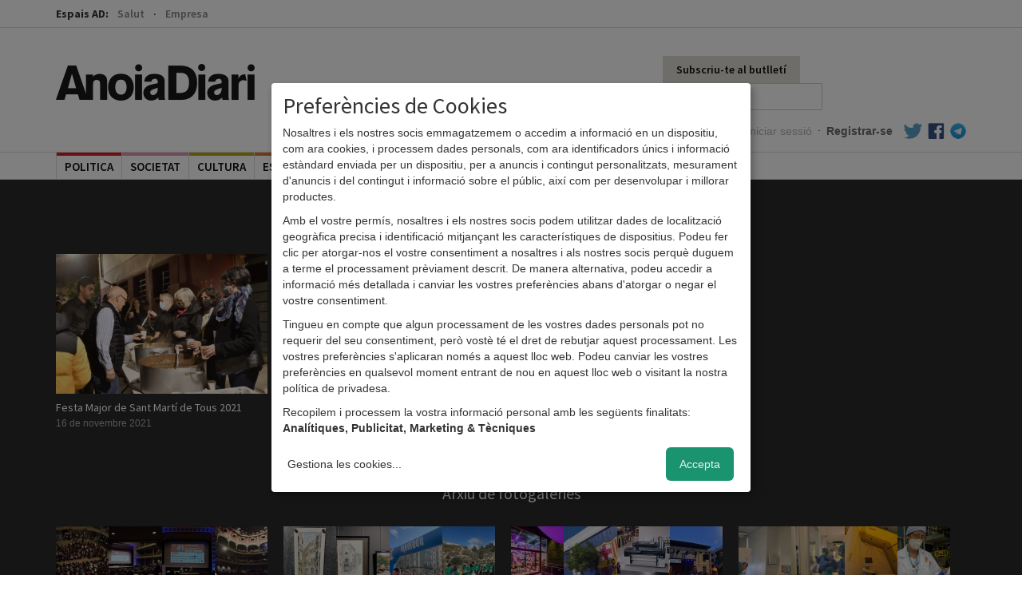

--- FILE ---
content_type: text/html; charset=utf-8
request_url: https://anoiadiari.cat/fotogaleria/2021/
body_size: 8066
content:
<!DOCTYPE html>
<html lang="ca">
  <head>
    <meta http-equiv="Content-Type" content="text/html; charset=UTF-8">

    <title>Fotogaleries del 2021 - AnoiaDiari</title>

    <meta name="viewport" content="width=device-width, initial-scale=1, maximum-scale=1">

    <!--Google-->
    <meta name="description" content="AnoiaDiari">
    <meta name="keywords" content="anoia, comarca, igualada, diari, digital, diari digital, notícies, blocs, actualitat, fotos, informació, política, cultura, participació">
    <meta name="language" content="Catalan">

    <!--facebook-->
    <meta property="og:title" content="Fotogaleries del 2021 - AnoiaDiari" />
    <meta property="og:type" content="website" />
    <meta property="og:url" content="https://anoiadiari.cat/" />
    <meta property="og:image" content="" />
    <meta property="og:description" content="AnoiaDiari" />

    <!--twitter-->
    <meta name="twitter:card" content="summary" />
    <meta name="twitter:title" content="Fotogaleries del 2021 - AnoiaDiari" />
    <meta name="twitter:description" content="AnoiaDiari" />
    <meta name="twitter:image" content="" />

    <base href="//anoiadiari.cat/" />
    <link rel="shortcut icon" href="/favicon.ico?v=1.3" />

    <!-- Fonts -->
    <link href='https://fonts.googleapis.com/css?family=Source+Sans+Pro:400,600,700,900' rel='stylesheet' type='text/css'>
    <link href='https://fonts.googleapis.com/css?family=Lato:300,400,700,900,400italic' rel='stylesheet' type='text/css'>
          <!-- Estils -->
    <link href="//anoiadiari.cat/assets/vendor/bootstrap/css/bootstrap.min.css" rel="stylesheet">
    <link href="https://anoiadiari.cat/assets/css/dist/all.min.1754576303.css" rel="stylesheet">

    <!-- JS -->
        <script src="//ajax.googleapis.com/ajax/libs/jquery/1.10.2/jquery.min.js"></script>
    <script>window.jQuery || document.write('<script src="https://anoiadiari.cat/assets/vendor/jquery-1.10.2.min.js"><\/script>')</script>
    <script src="//cdnjs.cloudflare.com/ajax/libs/modernizr/2.8.3/modernizr.min.js"></script>
    <script src="//ajax.googleapis.com/ajax/libs/jqueryui/1.10.3/jquery-ui.min.js"></script>

    <? //Plugins sense CDN  ?>
        <script src="https://anoiadiari.cat/assets/js/plugins.min.1739200534.js"></script>


    <!--[if lt IE 9]>
    <script src="/assets/js/respond.min.js"></script>
    <![endif]-->

<!-- Begin comScore Tag -->
<script type="application/javascript">
  var _comscore = _comscore || [];
  _comscore.push({ c1: "2", c2: "14117633" });
  (function() {
    var s = document.createElement("script"), el = document.getElementsByTagName("script")[0]; s.async = true;
    s.src = (document.location.protocol == "https:" ? "https://sb" : "http://b") + ".scorecardresearch.com/beacon.js";
    el.parentNode.insertBefore(s, el);
  })();
</script>
<noscript>
  <img src="https://sb.scorecardresearch.com/p?c1=2&c2=14117633&cv=2.0&cj=1" />
</noscript>
<!-- End comScore Tag -->


  <script async='async' src='https://www.googletagservices.com/tag/js/gpt.js'></script>
  <script>
    var googletag = googletag || {};
    googletag.cmd = googletag.cmd || [];
  </script>

<script type="text/plain" data-type="application/javascript" data-name="criteo" data-src="https://static.criteo.net/js/ld/publishertag.js"></script>
<script type="text/plain" data-type="application/javascript" data-name="criteo" >
  window.Criteo = window.Criteo || {};
  window.Criteo.events = window.Criteo.events || [];
</script>

  <script type="text/plain" data-type="application/javascript" data-name="criteo">
      googletag.cmd.push(function () {
          googletag.defineSlot('/1092356/ACPC_anoiadiari/ldb1', [[728, 90], [970, 90]], 'div-gpt-ad-ldb1').addService(googletag.pubads());
          googletag.defineSlot('/1092356/ACPC_anoiadiari/ldb2', [[728, 90], [970, 90]], 'div-gpt-ad-ldb2').addService(googletag.pubads());
          googletag.defineSlot('/1092356/ACPC_anoiadiari/ldb3', [[728, 90], [970, 90]], 'div-gpt-ad-ldb3').addService(googletag.pubads());
          googletag.defineSlot('/1092356/ACPC_anoiadiari/ldb4', [[728, 90], [970, 90]], 'div-gpt-ad-ldb4').addService(googletag.pubads());
          googletag.defineSlot('/1092356/ACPC_anoiadiari/mobil1', [[320, 50], [320, 100]], 'div-gpt-ad-mobil1').addService(googletag.pubads());
          googletag.defineSlot('/1092356/ACPC_anoiadiari/mobil2', [[320, 50], [320, 100]], 'div-gpt-ad-mobil2').addService(googletag.pubads());
          googletag.defineSlot('/1092356/ACPC_anoiadiari/mobil3', [[320, 50], [320, 100]], 'div-gpt-ad-mobil3').addService(googletag.pubads());
          googletag.defineSlot('/1092356/ACPC_anoiadiari/mobil4', [[320, 50], [320, 100]], 'div-gpt-ad-mobil4').addService(googletag.pubads());
          googletag.defineSlot('/1092356/ACPC_anoiadiari/mpu1', [[300, 250], [300, 600]], 'div-gpt-ad-mpu1').addService(googletag.pubads());
          googletag.defineSlot('/1092356/ACPC_anoiadiari/mpu2', [[300, 250], [300, 600]], 'div-gpt-ad-mpu2').addService(googletag.pubads());
          googletag.defineSlot('/1092356/ACPC_anoiadiari/mpu3', [[300, 250], [300, 600]], 'div-gpt-ad-mpu3').addService(googletag.pubads());
          googletag.defineSlot('/1092356/ACPC_anoiadiari/mpu4', [[300, 250], [300, 600]], 'div-gpt-ad-mpu4').addService(googletag.pubads());
          googletag.defineSlot('/1092356/ACPC_anoiadiari/mpu5', [[300, 250], [300, 600]], 'div-gpt-ad-mpu5').addService(googletag.pubads());
          googletag.defineSlot('/5555/AMICMEDIA.BK.ES/anoiadiari/anoiadiari_Movistar_pequenos_operadores_300x250_SELE21010012', [300, 250], 'gpt-anoiadiari_300x250').addService(googletag.pubads());
          googletag.pubads().enableSingleRequest();
          googletag.pubads().collapseEmptyDivs();

         googletag.pubads().disableInitialLoad();
          Criteo.events.push(function() {
              Criteo.RequestBidsOnGoogleTagSlots(
                  9987, // Use the id provided by your Criteo representative.
                  function() {
                      Criteo.SetDFPKeyValueTargeting();
                      googletag.pubads().refresh();
                  }, 2000
              );
          });

          googletag.enableServices();
      });
  </script>

  </head>
<body >
<!--[if lte IE 8]>
<div class="modal pop" id="modalInternetExplorer">
  <div class="modal-dialog">
    <div class="modal-content">
      <div class="modal-header">
        <button type="button" class="close" data-dismiss="modal"><span aria-hidden="true">&times;</span><span class="sr-only">Tancar</span></button>
        <h4 class="modal-title">Ops!</h4>
      </div>
      <div class="modal-body">
        <p>La versió d'Internet Explorer que estàs utilitzant és massa antiga. Per visualitzar AnoiaDiari correctament et recomanem que instal·lis <a href="http://www.google.com/intl/es/chrome/" target="_blank">Google Chrome</a> o <a href="https://www.mozilla.org/ca-ES/firefox/new/" target="_blank">Firefox</a>.</p>
        <button type="button" data-dismiss="modal"class="btn btn-gris">Acceptar</button>
      </div>
    </div>
  </div>
</div>
<script>
$(function(){
  $('#modalInternetExplorer').modal("show");
});
</script>
<![endif]-->

<script type="text/plain" data-type="application/javascript" data-name="facebook">
window.fbAsyncInit = function() {
  FB.init({
    appId      : '683352558421677',
    xfbml      : true,
    status     : false,
    cookie     : true,
    version    : 'v2.0'
  });
};

(function(d, s, id){
   var js, fjs = d.getElementsByTagName(s)[0];
   if (d.getElementById(id)) {return;}
   js = d.createElement(s); js.id = id;
   js.src = "//connect.facebook.net/en_US/sdk.js";
   fjs.parentNode.insertBefore(js, fjs);
 }(document, 'script', 'facebook-jssdk'));
</script>


<div id="header" class="header_comu">
    <div id="canals" class="fixed-hidden">
        <div class="container">
            <label>Espais AD:</label>
            <ul class="list-unstyled">
                                    <li>
                            <a class="" href="/salut/">Salut</a>
                        </li>
                                                <li>
                            <a class="" href="/empresa/">Empresa</a>
                        </li>
                        
            </ul>
        </div>
    </div>
    <div class="container clearfix fixed-hidden">
        <div class="nav-top">
            <h2 class="logo hidden-xs"><a href="/">AnoiaDiari</a></h2>
            <div class="pull-right" style="width: 380px;">

                <ul class="nav navbar-nav navbar-right">
                  <li>
                                            <a href="#" class="hidden-xs btn_subscriure" data-toggle="modal" data-target="#modalButlleti">Subscriu-te al butlletí</a>
                                          </li>
                    <li>
                                                <form class="form-inline hidden-xs" method="POST" action="/cerca/" role="form">
                            <div class="form-group">
                                <label class="sr-only" for="cercador">Cercador</label>
                                <input name="cerca" type="search" class="form-control cercador" placeholder="Cercar..." value="">
                            </div>
                        </form>
                    </li>
                </ul>
                
 <ul class="nav navbar-nav navbar-right user_links">
        <li><a class="login" href="https://anoiadiari.cat/login/">Iniciar sessió</a></li>
      <li class="hidden-xs"><span class="sep">·</span></li>
      <li><a class="registre" href="https://anoiadiari.cat/registre/">Registrar-se</a></li>
  

  
  <li class="hidden-xs"><a target="_blank"  href="https://twitter.com/anoiadiari" class="pad-icon"><i class="icon-block icon-twitter"></i></a></li>
  <li class="hidden-xs"><a target="_blank" href="https://ca-es.facebook.com/Anoiadiari.cat" class="pad-icon"><i class="icon-block icon-facebook"></i></a></li>
  <li class="hidden-xs"><a target="_blank" href="https://t.me/anoiadiari" class="pad-icon last"><i class="icon-block icon-telegram"></i></a></li>
</ul>            </div>

        </div>
    </div>

    <div class="border">
        <div class="container">

                <!-- Static navbar -->
                <div class="navbar navbar-default">

                    <div class="navbar-header">
                          <button class="menu-toggle" data-toggle="collapse" data-target=".navbar-collapse"><span></span>MENÚ</button>
                          <h2 class="logo navbar-brand"><a href="/">AnoiaDiari</a></h2>
                    </div>

                    <div class="navbar-collapse collapse">

                        <ul class="nav navbar-nav">
                            <li class="no-border">
                                <form class="form-inline visible-xs-block" method="POST" action="/cerca/" role="form">
                                    <div class="form-group">
                                        <label class="sr-only" for="cercador">Cercador</label>
                                        <input name="cerca" type="search" class="form-control cercador" placeholder="Cercar..." value="">
                                    </div>
                                </form>
                            </li>
                         
    <li class="col2 politica  first">
        <span class="tag"></span>
        <a href="/politica/">politica</a>
    </li>
        <li class="col2 societat ">
        <span class="tag"></span>
        <a href="/societat/">societat</a>
    </li>
        <li class="col2 cultura ">
        <span class="tag"></span>
        <a href="/cultura/">cultura</a>
    </li>
        <li class="col2 esports ">
        <span class="tag"></span>
        <a href="/esports/">esports</a>
    </li>
        <li class="col2 economia ">
        <span class="tag"></span>
        <a href="/economia/">economia</a>
    </li>
        <li class="col2 gent ">
        <span class="tag"></span>
        <a href="/gent/">gent</a>
    </li>
        <li class="col2 ensenyament ">
        <span class="tag"></span>
        <a href="/ensenyament/">ensenyament</a>
    </li>
    <li class="opinio col2">
    <span class="tag"></span>
    <a href="/opinio/">Opinió</a>
</li>


<li class="col2 dropdown over">
    <span class="tag"></span>
    <a href="#" class="dropdown-toggle" data-toggle="dropdown" role="button" aria-expanded="false">Més <span class="caret"></span></a>
      <ul class="dropdown-menu" role="menu">
        <li><a href="/fotogaleria/">Fotogaleries</a></li>
        <li><a href="/entrevistes/">Entrevistes</a></li>
        <li><a href="/agenda/">Agenda d'activitats</a></li>
        <li><a href="/editorials/">Editorials</a></li>
        <li><a href="/cartes/">Cartes dels lectors</a></li>
                <li><a href="https://anoiadiari.cat/cap-de-setmana/yvyt9/">Cap de setmana</a></li>
               </ul>
</li>                        </ul>

                        
 <ul class="nav navbar-nav navbar-right user_links">
        <li><a class="login" href="https://anoiadiari.cat/login/">Iniciar sessió</a></li>
      <li class="hidden-xs"><span class="sep">·</span></li>
      <li><a class="registre" href="https://anoiadiari.cat/registre/">Registrar-se</a></li>
  

  
  <li class="hidden-xs"><a target="_blank"  href="https://twitter.com/anoiadiari" class="pad-icon"><i class="icon-block icon-twitter"></i></a></li>
  <li class="hidden-xs"><a target="_blank" href="https://ca-es.facebook.com/Anoiadiari.cat" class="pad-icon"><i class="icon-block icon-facebook"></i></a></li>
  <li class="hidden-xs"><a target="_blank" href="https://t.me/anoiadiari" class="pad-icon last"><i class="icon-block icon-telegram"></i></a></li>
</ul>
                    </div><!--/.nav-collapse -->
                </div>

        </div>
    </div>
</div>


<div class="modal pop" id="modalButlleti">
    <div class="modal-dialog">
        <div class="modal-content">
            <div class="modal-header">
                <button type="button" class="close" data-dismiss="modal"><span
                            aria-hidden="true">&times;</span><span class="sr-only">Close</span>
                </button>
                <h4 class="modal-title">Subscriu-te al butlletí diari d'AnoiaDiari</h4>
            </div>
            <div class="modal-body">
                <p>Vols rebre diàriament i de manera gratuïta les notícies més rellevants de la comarca al teu correu electrònic?</p>
                <form method="post" action="/newsletter/" class="form-newsletter">
                    <div style="display:none;">
                        <input type="email" name="fake_email" id="fake_email" />
                    </div>

                    <div class="form-group">
                        <input type="email" name="email" class="form-control" placeholder="Correu electrònic" required>
                        <input type="hidden" name="return_url" value="https://anoiadiari.cat/fotogaleria/2021/"/>
                    </div>
                    <div class="checkbox">
                        <label>
                            <input type="checkbox" name="newsletter" required value="1" > <small>Accepto rebre el butlletí diari</small>
                        </label>
                    </div>
                    <div class="checkbox">
                        <label>
                            <input type="checkbox" name="condicions" required value="1" > <small>Accepto les <a target="_blank" href="/condicions-generals/">condicions
                            d'ús</a> i la <a target="_blank" href="/politica-privacitat-proteccio-dades/">política de privacitat</a> d'AnoiaDiari.</small>
                        </label>
                    </div>
                    <button type="submit" class="btn btn-gris">Subscriure'm</button>
                </form>
            </div>
        </div><!-- /.modal-content -->
    </div><!-- /.modal-dialog -->
</div><!-- /.modal -->



<div id="pjax-container" class="clearfix">

<img src="/assets/img/dist/header/logo.png" class="logo_print" style="display:none;"/>


<div class="page pad_top bg_black bg_fotogaleria">
	<div class="container">
		<div class="row">
			

<div class="col-md-12">
  <div id="div-avisos">
      </div>
</div>
<div class="clearfix"></div>				<h1 class="col-md-12 col-sm-12 col-xs-12">Fotogaleries
			 any 2021		</h1>

						<a class="col-md-3 galeria col-sm-4 col-xs-12" href="https://anoiadiari.cat/fotogaleria/festa-major-sant-marti-tous-2021/62896/">
					<img src="https://anoiadiari.cat/thumb.php?src=https://anoiadiari.cat/static/articles/5d0q2/62896.jpg&w=265&h=175"/>
					<h2>Festa Major de Sant Martí de Tous 2021</h2>
					<p>16 de novembre 2021</p>
				</a>
								<a class="col-md-3 galeria col-sm-4 col-xs-12" href="https://anoiadiari.cat/fotogaleria/fotografies-guanyadores-del-concurs-european-balloon-festival-2021/62690/">
					<img src="https://anoiadiari.cat/thumb.php?src=https://anoiadiari.cat/static/articles/ffym4/62690.jpg&w=265&h=175"/>
					<h2>Fotografies guanyadores del concurs European Balloon Festival 2021</h2>
					<p>14 d'octubre 2021</p>
				</a>
								<a class="col-md-3 galeria col-sm-4 col-xs-12" href="https://anoiadiari.cat/fotogaleria/globus-tornen-surar-pel-cel-anoia/62122/">
					<img src="https://anoiadiari.cat/thumb.php?src=https://anoiadiari.cat/static/articles/c2zf9/62122.jpg&w=265&h=175"/>
					<h2>Els globus tornen a surar pel cel de l&#39;Anoia</h2>
					<p>9 de juliol 2021</p>
				</a>
				
							<h1 class="col-md-12 col-sm-12 col-xs-12">Arxiu de fotogaleries</h1>
									<a class="col-md-3 galeria col-sm-4 col-xs-12 galeria" href="/fotogaleria/2024/">
											<img data-el="8" style="padding:0!important;" class="col-md-3 col-sm-3 col-xs-3" src="https://anoiadiari.cat/thumb.php?src=https://anoiadiari.cat/static/articles/fxdkn/68026.jpg&w=66.25&h=87.5&a=t"/>
														<img data-el="8" style="padding:0!important;" class="col-md-3 col-sm-3 col-xs-3" src="https://anoiadiari.cat/thumb.php?src=https://anoiadiari.cat/static/articles/fxdkn/68027.jpg&w=66.25&h=87.5&a=t"/>
														<img data-el="8" style="padding:0!important;" class="col-md-3 col-sm-3 col-xs-3" src="https://anoiadiari.cat/thumb.php?src=https://anoiadiari.cat/static/articles/fxdkn/68028.jpg&w=66.25&h=87.5&a=t"/>
														<img data-el="8" style="padding:0!important;" class="col-md-3 col-sm-3 col-xs-3" src="https://anoiadiari.cat/thumb.php?src=https://anoiadiari.cat/static/articles/fxdkn/68030.jpg&w=66.25&h=87.5&a=t"/>
														<img data-el="8" style="padding:0!important;" class="col-md-3 col-sm-3 col-xs-3" src="https://anoiadiari.cat/thumb.php?src=https://anoiadiari.cat/static/articles/fxdkn/68035.jpg&w=66.25&h=87.5&a=t"/>
														<img data-el="8" style="padding:0!important;" class="col-md-3 col-sm-3 col-xs-3" src="https://anoiadiari.cat/thumb.php?src=https://anoiadiari.cat/static/articles/fxdkn/68037.jpg&w=66.25&h=87.5&a=t"/>
														<img data-el="8" style="padding:0!important;" class="col-md-3 col-sm-3 col-xs-3" src="https://anoiadiari.cat/thumb.php?src=https://anoiadiari.cat/static/articles/fxdkn/68044.jpg&w=66.25&h=87.5&a=t"/>
														<img data-el="8" style="padding:0!important;" class="col-md-3 col-sm-3 col-xs-3" src="https://anoiadiari.cat/thumb.php?src=https://anoiadiari.cat/static/articles/fxdkn/68047.jpg&w=66.25&h=87.5&a=t"/>
												<span class="clearfix"></span>
					<h2>2024</h2>
				</a>
								<a class="col-md-3 galeria col-sm-4 col-xs-12 galeria" href="/fotogaleria/2023/">
											<img data-el="8" style="padding:0!important;" class="col-md-3 col-sm-3 col-xs-3" src="https://anoiadiari.cat/thumb.php?src=https://anoiadiari.cat/static/articles/0b51w/65656.jpg&w=66.25&h=87.5&a=t"/>
														<img data-el="8" style="padding:0!important;" class="col-md-3 col-sm-3 col-xs-3" src="https://anoiadiari.cat/thumb.php?src=https://anoiadiari.cat/static/articles/0b51w/65661.jpg&w=66.25&h=87.5&a=t"/>
														<img data-el="8" style="padding:0!important;" class="col-md-3 col-sm-3 col-xs-3" src="https://anoiadiari.cat/thumb.php?src=https://anoiadiari.cat/static/articles/sfky4/64870.jpg&w=66.25&h=87.5&a=t"/>
														<img data-el="8" style="padding:0!important;" class="col-md-3 col-sm-3 col-xs-3" src="https://anoiadiari.cat/thumb.php?src=https://anoiadiari.cat/static/articles/sfky4/64873.jpg&w=66.25&h=87.5&a=t"/>
														<img data-el="8" style="padding:0!important;" class="col-md-3 col-sm-3 col-xs-3" src="https://anoiadiari.cat/thumb.php?src=https://anoiadiari.cat/static/articles/g5rtp/64835.jpg&w=66.25&h=87.5&a=t"/>
														<img data-el="8" style="padding:0!important;" class="col-md-3 col-sm-3 col-xs-3" src="https://anoiadiari.cat/thumb.php?src=https://anoiadiari.cat/static/articles/g5rtp/64838.jpg&w=66.25&h=87.5&a=t"/>
														<img data-el="8" style="padding:0!important;" class="col-md-3 col-sm-3 col-xs-3" src="https://anoiadiari.cat/thumb.php?src=https://anoiadiari.cat/static/articles/fs0hv/64643.jpg&w=66.25&h=87.5&a=t"/>
														<img data-el="8" style="padding:0!important;" class="col-md-3 col-sm-3 col-xs-3" src="https://anoiadiari.cat/thumb.php?src=https://anoiadiari.cat/static/articles/fs0hv/64675.jpg&w=66.25&h=87.5&a=t"/>
												<span class="clearfix"></span>
					<h2>2023</h2>
				</a>
								<a class="col-md-3 galeria col-sm-4 col-xs-12 galeria" href="/fotogaleria/2022/">
											<img data-el="8" style="padding:0!important;" class="col-md-3 col-sm-3 col-xs-3" src="https://anoiadiari.cat/thumb.php?src=https://anoiadiari.cat/static/articles/24nf4/63910.jpg&w=66.25&h=87.5&a=t"/>
														<img data-el="8" style="padding:0!important;" class="col-md-3 col-sm-3 col-xs-3" src="https://anoiadiari.cat/thumb.php?src=https://anoiadiari.cat/static/articles/24nf4/63918.jpg&w=66.25&h=87.5&a=t"/>
														<img data-el="8" style="padding:0!important;" class="col-md-3 col-sm-3 col-xs-3" src="https://anoiadiari.cat/thumb.php?src=https://anoiadiari.cat/static/articles/24nf4/63919.jpg&w=66.25&h=87.5&a=t"/>
														<img data-el="8" style="padding:0!important;" class="col-md-3 col-sm-3 col-xs-3" src="https://anoiadiari.cat/thumb.php?src=https://anoiadiari.cat/static/articles/dx3z9/63698.jpg&w=66.25&h=87.5&a=t"/>
														<img data-el="8" style="padding:0!important;" class="col-md-3 col-sm-3 col-xs-3" src="https://anoiadiari.cat/thumb.php?src=https://anoiadiari.cat/static/articles/dx3z9/63699.jpg&w=66.25&h=87.5&a=t"/>
														<img data-el="8" style="padding:0!important;" class="col-md-3 col-sm-3 col-xs-3" src="https://anoiadiari.cat/thumb.php?src=https://anoiadiari.cat/static/articles/tkn22/63512.jpg&w=66.25&h=87.5&a=t"/>
														<img data-el="8" style="padding:0!important;" class="col-md-3 col-sm-3 col-xs-3" src="https://anoiadiari.cat/thumb.php?src=https://anoiadiari.cat/static/articles/tkn22/63514.jpg&w=66.25&h=87.5&a=t"/>
														<img data-el="8" style="padding:0!important;" class="col-md-3 col-sm-3 col-xs-3" src="https://anoiadiari.cat/thumb.php?src=https://anoiadiari.cat/static/articles/tkn22/63521.jpg&w=66.25&h=87.5&a=t"/>
												<span class="clearfix"></span>
					<h2>2022</h2>
				</a>
								<a class="col-md-3 galeria col-sm-4 col-xs-12 galeria" href="/fotogaleria/2020/">
											<img data-el="8" style="padding:0!important;" class="col-md-3 col-sm-3 col-xs-3" src="https://anoiadiari.cat/thumb.php?src=https://anoiadiari.cat/static/articles/wt6z4/59403.jpg&w=66.25&h=87.5&a=t"/>
														<img data-el="8" style="padding:0!important;" class="col-md-3 col-sm-3 col-xs-3" src="https://anoiadiari.cat/thumb.php?src=https://anoiadiari.cat/static/articles/wt6z4/59391.jpg&w=66.25&h=87.5&a=t"/>
														<img data-el="8" style="padding:0!important;" class="col-md-3 col-sm-3 col-xs-3" src="https://anoiadiari.cat/thumb.php?src=https://anoiadiari.cat/static/articles/jywcs/59272.jpg&w=66.25&h=87.5&a=t"/>
														<img data-el="8" style="padding:0!important;" class="col-md-3 col-sm-3 col-xs-3" src="https://anoiadiari.cat/thumb.php?src=https://anoiadiari.cat/static/articles/jywcs/59275.jpg&w=66.25&h=87.5&a=t"/>
														<img data-el="8" style="padding:0!important;" class="col-md-3 col-sm-3 col-xs-3" src="https://anoiadiari.cat/thumb.php?src=https://anoiadiari.cat/static/articles/jywcs/59303.jpg&w=66.25&h=87.5&a=t"/>
														<img data-el="8" style="padding:0!important;" class="col-md-3 col-sm-3 col-xs-3" src="https://anoiadiari.cat/thumb.php?src=https://anoiadiari.cat/static/articles/jywcs/59306.jpg&w=66.25&h=87.5&a=t"/>
														<img data-el="8" style="padding:0!important;" class="col-md-3 col-sm-3 col-xs-3" src="https://anoiadiari.cat/thumb.php?src=https://anoiadiari.cat/static/articles/gtcpn/59208.jpg&w=66.25&h=87.5&a=t"/>
														<img data-el="8" style="padding:0!important;" class="col-md-3 col-sm-3 col-xs-3" src="https://anoiadiari.cat/thumb.php?src=https://anoiadiari.cat/static/articles/thw7z/58773.jpg&w=66.25&h=87.5&a=t"/>
												<span class="clearfix"></span>
					<h2>2020</h2>
				</a>
								<a class="col-md-3 galeria col-sm-4 col-xs-12 galeria" href="/fotogaleria/2019/">
											<img data-el="8" style="padding:0!important;" class="col-md-3 col-sm-3 col-xs-3" src="https://anoiadiari.cat/thumb.php?src=https://anoiadiari.cat/static/articles/tr5j2/57672.jpg&w=66.25&h=87.5&a=t"/>
														<img data-el="8" style="padding:0!important;" class="col-md-3 col-sm-3 col-xs-3" src="https://anoiadiari.cat/thumb.php?src=https://anoiadiari.cat/static/articles/zns3f/57547.jpg&w=66.25&h=87.5&a=t"/>
														<img data-el="8" style="padding:0!important;" class="col-md-3 col-sm-3 col-xs-3" src="https://anoiadiari.cat/thumb.php?src=https://anoiadiari.cat/static/articles/zns3f/57535.jpg&w=66.25&h=87.5&a=t"/>
														<img data-el="8" style="padding:0!important;" class="col-md-3 col-sm-3 col-xs-3" src="https://anoiadiari.cat/thumb.php?src=https://anoiadiari.cat/static/articles/htcfb/57029.jpg&w=66.25&h=87.5&a=t"/>
														<img data-el="8" style="padding:0!important;" class="col-md-3 col-sm-3 col-xs-3" src="https://anoiadiari.cat/thumb.php?src=https://anoiadiari.cat/static/articles/64dn0/56612.jpg&w=66.25&h=87.5&a=t"/>
														<img data-el="8" style="padding:0!important;" class="col-md-3 col-sm-3 col-xs-3" src="https://anoiadiari.cat/thumb.php?src=https://anoiadiari.cat/static/articles/64dn0/56616.jpg&w=66.25&h=87.5&a=t"/>
														<img data-el="8" style="padding:0!important;" class="col-md-3 col-sm-3 col-xs-3" src="https://anoiadiari.cat/thumb.php?src=https://anoiadiari.cat/static/articles/832hb/55984.jpg&w=66.25&h=87.5&a=t"/>
														<img data-el="8" style="padding:0!important;" class="col-md-3 col-sm-3 col-xs-3" src="https://anoiadiari.cat/thumb.php?src=https://anoiadiari.cat/static/articles/dm2ff/55417.jpg&w=66.25&h=87.5&a=t"/>
												<span class="clearfix"></span>
					<h2>2019</h2>
				</a>
								<a class="col-md-3 galeria col-sm-4 col-xs-12 galeria" href="/fotogaleria/2018/">
											<img data-el="8" style="padding:0!important;" class="col-md-3 col-sm-3 col-xs-3" src="https://anoiadiari.cat/thumb.php?src=https://anoiadiari.cat/static/articles/1kr7p/54590.jpg&w=66.25&h=87.5&a=t"/>
														<img data-el="8" style="padding:0!important;" class="col-md-3 col-sm-3 col-xs-3" src="https://anoiadiari.cat/thumb.php?src=https://anoiadiari.cat/static/articles/1kr7p/54592.jpg&w=66.25&h=87.5&a=t"/>
														<img data-el="8" style="padding:0!important;" class="col-md-3 col-sm-3 col-xs-3" src="https://anoiadiari.cat/thumb.php?src=https://anoiadiari.cat/static/articles/1kr7p/54597.jpg&w=66.25&h=87.5&a=t"/>
														<img data-el="8" style="padding:0!important;" class="col-md-3 col-sm-3 col-xs-3" src="https://anoiadiari.cat/thumb.php?src=https://anoiadiari.cat/static/articles/1kr7p/54625.jpg&w=66.25&h=87.5&a=t"/>
														<img data-el="8" style="padding:0!important;" class="col-md-3 col-sm-3 col-xs-3" src="https://anoiadiari.cat/thumb.php?src=https://anoiadiari.cat/static/articles/1kr7p/54628.jpg&w=66.25&h=87.5&a=t"/>
														<img data-el="8" style="padding:0!important;" class="col-md-3 col-sm-3 col-xs-3" src="https://anoiadiari.cat/thumb.php?src=https://anoiadiari.cat/static/articles/gkz35/53105.jpg&w=66.25&h=87.5&a=t"/>
														<img data-el="8" style="padding:0!important;" class="col-md-3 col-sm-3 col-xs-3" src="https://anoiadiari.cat/thumb.php?src=https://anoiadiari.cat/static/articles/7v864/52488.jpg&w=66.25&h=87.5&a=t"/>
														<img data-el="8" style="padding:0!important;" class="col-md-3 col-sm-3 col-xs-3" src="https://anoiadiari.cat/thumb.php?src=https://anoiadiari.cat/static/articles/f9bx9/51961.jpg&w=66.25&h=87.5&a=t"/>
												<span class="clearfix"></span>
					<h2>2018</h2>
				</a>
								<a class="col-md-3 galeria col-sm-4 col-xs-12 galeria" href="/fotogaleria/2017/">
											<img data-el="8" style="padding:0!important;" class="col-md-3 col-sm-3 col-xs-3" src="https://anoiadiari.cat/thumb.php?src=https://anoiadiari.cat/static/articles/dyxvw/51456.jpg&w=66.25&h=87.5&a=t"/>
														<img data-el="8" style="padding:0!important;" class="col-md-3 col-sm-3 col-xs-3" src="https://anoiadiari.cat/thumb.php?src=https://anoiadiari.cat/static/articles/y0bnv/51186.jpg&w=66.25&h=87.5&a=t"/>
														<img data-el="8" style="padding:0!important;" class="col-md-3 col-sm-3 col-xs-3" src="https://anoiadiari.cat/thumb.php?src=https://anoiadiari.cat/static/articles/h53fv/51077.jpg&w=66.25&h=87.5&a=t"/>
														<img data-el="8" style="padding:0!important;" class="col-md-3 col-sm-3 col-xs-3" src="https://anoiadiari.cat/thumb.php?src=https://anoiadiari.cat/static/articles/91f6m/50972.jpg&w=66.25&h=87.5&a=t"/>
														<img data-el="8" style="padding:0!important;" class="col-md-3 col-sm-3 col-xs-3" src="https://anoiadiari.cat/thumb.php?src=https://anoiadiari.cat/static/articles/nrm3x/50004.jpg&w=66.25&h=87.5&a=t"/>
														<img data-el="8" style="padding:0!important;" class="col-md-3 col-sm-3 col-xs-3" src="https://anoiadiari.cat/thumb.php?src=https://anoiadiari.cat/static/articles/sbffx/49540.jpg&w=66.25&h=87.5&a=t"/>
														<img data-el="8" style="padding:0!important;" class="col-md-3 col-sm-3 col-xs-3" src="https://anoiadiari.cat/thumb.php?src=https://anoiadiari.cat/static/articles/f9ddb/48452.jpg&w=66.25&h=87.5&a=t"/>
														<img data-el="8" style="padding:0!important;" class="col-md-3 col-sm-3 col-xs-3" src="https://anoiadiari.cat/thumb.php?src=https://anoiadiari.cat/static/articles/84418/48203.jpg&w=66.25&h=87.5&a=t"/>
												<span class="clearfix"></span>
					<h2>2017</h2>
				</a>
								<a class="col-md-3 galeria col-sm-4 col-xs-12 galeria" href="/fotogaleria/2016/">
											<img data-el="8" style="padding:0!important;" class="col-md-3 col-sm-3 col-xs-3" src="https://anoiadiari.cat/thumb.php?src=https://anoiadiari.cat/static/articles/f4mgf/47905.jpg&w=66.25&h=87.5&a=t"/>
														<img data-el="8" style="padding:0!important;" class="col-md-3 col-sm-3 col-xs-3" src="https://anoiadiari.cat/thumb.php?src=https://anoiadiari.cat/static/articles/qbh8d/47288.jpg&w=66.25&h=87.5&a=t"/>
														<img data-el="8" style="padding:0!important;" class="col-md-3 col-sm-3 col-xs-3" src="https://anoiadiari.cat/thumb.php?src=https://anoiadiari.cat/static/articles/v5y38/46456.jpg&w=66.25&h=87.5&a=t"/>
														<img data-el="8" style="padding:0!important;" class="col-md-3 col-sm-3 col-xs-3" src="https://anoiadiari.cat/thumb.php?src=https://anoiadiari.cat/static/articles/hxjs3/46184.jpg&w=66.25&h=87.5&a=t"/>
														<img data-el="8" style="padding:0!important;" class="col-md-3 col-sm-3 col-xs-3" src="https://anoiadiari.cat/thumb.php?src=https://anoiadiari.cat/static/articles/hxjs3/46186.jpg&w=66.25&h=87.5&a=t"/>
														<img data-el="8" style="padding:0!important;" class="col-md-3 col-sm-3 col-xs-3" src="https://anoiadiari.cat/thumb.php?src=https://anoiadiari.cat/static/articles/6xdc4/46148.jpg&w=66.25&h=87.5&a=t"/>
														<img data-el="8" style="padding:0!important;" class="col-md-3 col-sm-3 col-xs-3" src="https://anoiadiari.cat/thumb.php?src=https://anoiadiari.cat/static/articles/9xrqh/44765.jpg&w=66.25&h=87.5&a=t"/>
														<img data-el="8" style="padding:0!important;" class="col-md-3 col-sm-3 col-xs-3" src="https://anoiadiari.cat/thumb.php?src=https://anoiadiari.cat/static/articles/fgc3z/44620.jpg&w=66.25&h=87.5&a=t"/>
												<span class="clearfix"></span>
					<h2>2016</h2>
				</a>
								<a class="col-md-3 galeria col-sm-4 col-xs-12 galeria" href="/fotogaleria/2015/">
											<img data-el="8" style="padding:0!important;" class="col-md-3 col-sm-3 col-xs-3" src="https://anoiadiari.cat/thumb.php?src=https://anoiadiari.cat/static/articles/c447p/43663.jpg&w=66.25&h=87.5&a=t"/>
														<img data-el="8" style="padding:0!important;" class="col-md-3 col-sm-3 col-xs-3" src="https://anoiadiari.cat/thumb.php?src=https://anoiadiari.cat/static/articles/q73xw/42113.jpg&w=66.25&h=87.5&a=t"/>
														<img data-el="8" style="padding:0!important;" class="col-md-3 col-sm-3 col-xs-3" src="https://anoiadiari.cat/thumb.php?src=https://anoiadiari.cat/static/articles/vgsn0/42076.jpg&w=66.25&h=87.5&a=t"/>
														<img data-el="8" style="padding:0!important;" class="col-md-3 col-sm-3 col-xs-3" src="https://anoiadiari.cat/thumb.php?src=https://anoiadiari.cat/static/articles/k36tv/41713.jpg&w=66.25&h=87.5&a=t"/>
														<img data-el="8" style="padding:0!important;" class="col-md-3 col-sm-3 col-xs-3" src="https://anoiadiari.cat/thumb.php?src=https://anoiadiari.cat/static/articles/dnrxj/40558.jpg&w=66.25&h=87.5&a=t"/>
														<img data-el="8" style="padding:0!important;" class="col-md-3 col-sm-3 col-xs-3" src="https://anoiadiari.cat/thumb.php?src=https://anoiadiari.cat/static/articles/rj4hj/38934.jpg&w=66.25&h=87.5&a=t"/>
														<img data-el="8" style="padding:0!important;" class="col-md-3 col-sm-3 col-xs-3" src="https://anoiadiari.cat/thumb.php?src=https://anoiadiari.cat/static/articles/c2yhw/38786.jpg&w=66.25&h=87.5&a=t"/>
														<img data-el="8" style="padding:0!important;" class="col-md-3 col-sm-3 col-xs-3" src="https://anoiadiari.cat/thumb.php?src=https://anoiadiari.cat/static/articles/zzv05/37948.jpg&w=66.25&h=87.5&a=t"/>
												<span class="clearfix"></span>
					<h2>2015</h2>
				</a>
								<a class="col-md-3 galeria col-sm-4 col-xs-12 galeria" href="/fotogaleria/2014/">
											<img data-el="8" style="padding:0!important;" class="col-md-3 col-sm-3 col-xs-3" src="https://anoiadiari.cat/thumb.php?src=https://anoiadiari.cat/static/articles/nnxgp/19504.jpg&w=66.25&h=87.5&a=t"/>
														<img data-el="8" style="padding:0!important;" class="col-md-3 col-sm-3 col-xs-3" src="https://anoiadiari.cat/thumb.php?src=https://anoiadiari.cat/static/articles/8m483/19580.jpg&w=66.25&h=87.5&a=t"/>
														<img data-el="8" style="padding:0!important;" class="col-md-3 col-sm-3 col-xs-3" src="https://anoiadiari.cat/thumb.php?src=https://anoiadiari.cat/static/articles/wgycm/19693.jpg&w=66.25&h=87.5&a=t"/>
														<img data-el="8" style="padding:0!important;" class="col-md-3 col-sm-3 col-xs-3" src="https://anoiadiari.cat/thumb.php?src=https://anoiadiari.cat/static/articles/khcbk/20197.jpg&w=66.25&h=87.5&a=t"/>
														<img data-el="8" style="padding:0!important;" class="col-md-3 col-sm-3 col-xs-3" src="https://anoiadiari.cat/thumb.php?src=https://anoiadiari.cat/static/articles/r0pv0/20204.jpg&w=66.25&h=87.5&a=t"/>
														<img data-el="8" style="padding:0!important;" class="col-md-3 col-sm-3 col-xs-3" src="https://anoiadiari.cat/thumb.php?src=https://anoiadiari.cat/static/articles/5p98v/20443.jpg&w=66.25&h=87.5&a=t"/>
														<img data-el="8" style="padding:0!important;" class="col-md-3 col-sm-3 col-xs-3" src="https://anoiadiari.cat/thumb.php?src=https://anoiadiari.cat/static/articles/tcqrm/20948.jpg&w=66.25&h=87.5&a=t"/>
														<img data-el="8" style="padding:0!important;" class="col-md-3 col-sm-3 col-xs-3" src="https://anoiadiari.cat/thumb.php?src=https://anoiadiari.cat/static/articles/tcqrm/20950.jpg&w=66.25&h=87.5&a=t"/>
												<span class="clearfix"></span>
					<h2>2014</h2>
				</a>
								<a class="col-md-3 galeria col-sm-4 col-xs-12 galeria" href="/fotogaleria/2013/">
											<img data-el="8" style="padding:0!important;" class="col-md-3 col-sm-3 col-xs-3" src="https://anoiadiari.cat/thumb.php?src=https://anoiadiari.cat/static/articles/x2d2m/21512.jpg&w=66.25&h=87.5&a=t"/>
														<img data-el="8" style="padding:0!important;" class="col-md-3 col-sm-3 col-xs-3" src="https://anoiadiari.cat/thumb.php?src=https://anoiadiari.cat/static/articles/zjv35/21742.jpg&w=66.25&h=87.5&a=t"/>
														<img data-el="8" style="padding:0!important;" class="col-md-3 col-sm-3 col-xs-3" src="https://anoiadiari.cat/thumb.php?src=https://anoiadiari.cat/static/articles/s6hb1/21760.jpg&w=66.25&h=87.5&a=t"/>
														<img data-el="8" style="padding:0!important;" class="col-md-3 col-sm-3 col-xs-3" src="https://anoiadiari.cat/thumb.php?src=https://anoiadiari.cat/static/articles/s6hb1/21779.jpg&w=66.25&h=87.5&a=t"/>
														<img data-el="8" style="padding:0!important;" class="col-md-3 col-sm-3 col-xs-3" src="https://anoiadiari.cat/thumb.php?src=https://anoiadiari.cat/static/articles/9jxgw/21899.jpg&w=66.25&h=87.5&a=t"/>
														<img data-el="8" style="padding:0!important;" class="col-md-3 col-sm-3 col-xs-3" src="https://anoiadiari.cat/thumb.php?src=https://anoiadiari.cat/static/articles/jpn2b/21906.jpg&w=66.25&h=87.5&a=t"/>
														<img data-el="8" style="padding:0!important;" class="col-md-3 col-sm-3 col-xs-3" src="https://anoiadiari.cat/thumb.php?src=https://anoiadiari.cat/static/articles/hkk57/21962.jpg&w=66.25&h=87.5&a=t"/>
														<img data-el="8" style="padding:0!important;" class="col-md-3 col-sm-3 col-xs-3" src="https://anoiadiari.cat/thumb.php?src=https://anoiadiari.cat/static/articles/8qznq/22021.jpg&w=66.25&h=87.5&a=t"/>
												<span class="clearfix"></span>
					<h2>2013</h2>
				</a>
								<a class="col-md-3 galeria col-sm-4 col-xs-12 galeria" href="/fotogaleria/2012/">
											<img data-el="8" style="padding:0!important;" class="col-md-3 col-sm-3 col-xs-3" src="https://anoiadiari.cat/thumb.php?src=https://anoiadiari.cat/static/articles/w2tfj/22391.jpg&w=66.25&h=87.5&a=t"/>
														<img data-el="8" style="padding:0!important;" class="col-md-3 col-sm-3 col-xs-3" src="https://anoiadiari.cat/thumb.php?src=https://anoiadiari.cat/static/articles/4zpyt/22538.jpg&w=66.25&h=87.5&a=t"/>
														<img data-el="8" style="padding:0!important;" class="col-md-3 col-sm-3 col-xs-3" src="https://anoiadiari.cat/thumb.php?src=https://anoiadiari.cat/static/articles/pgn0x/22789.jpg&w=66.25&h=87.5&a=t"/>
														<img data-el="8" style="padding:0!important;" class="col-md-3 col-sm-3 col-xs-3" src="https://anoiadiari.cat/thumb.php?src=https://anoiadiari.cat/static/articles/pgn0x/22794.jpg&w=66.25&h=87.5&a=t"/>
														<img data-el="8" style="padding:0!important;" class="col-md-3 col-sm-3 col-xs-3" src="https://anoiadiari.cat/thumb.php?src=https://anoiadiari.cat/static/articles/k4hh4/22859.jpg&w=66.25&h=87.5&a=t"/>
														<img data-el="8" style="padding:0!important;" class="col-md-3 col-sm-3 col-xs-3" src="https://anoiadiari.cat/thumb.php?src=https://anoiadiari.cat/static/articles/dscmf/23238.jpg&w=66.25&h=87.5&a=t"/>
														<img data-el="8" style="padding:0!important;" class="col-md-3 col-sm-3 col-xs-3" src="https://anoiadiari.cat/thumb.php?src=https://anoiadiari.cat/static/articles/zd538/23371.jpg&w=66.25&h=87.5&a=t"/>
														<img data-el="8" style="padding:0!important;" class="col-md-3 col-sm-3 col-xs-3" src="https://anoiadiari.cat/thumb.php?src=https://anoiadiari.cat/static/articles/2pd4f/23691.jpg&w=66.25&h=87.5&a=t"/>
												<span class="clearfix"></span>
					<h2>2012</h2>
				</a>
								<a class="col-md-3 galeria col-sm-4 col-xs-12 galeria" href="/fotogaleria/2011/">
											<img data-el="8" style="padding:0!important;" class="col-md-3 col-sm-3 col-xs-3" src="https://anoiadiari.cat/thumb.php?src=https://anoiadiari.cat/static/articles/15b03/24540.jpg&w=66.25&h=87.5&a=t"/>
														<img data-el="8" style="padding:0!important;" class="col-md-3 col-sm-3 col-xs-3" src="https://anoiadiari.cat/thumb.php?src=https://anoiadiari.cat/static/articles/r7zcs/24727.jpg&w=66.25&h=87.5&a=t"/>
														<img data-el="8" style="padding:0!important;" class="col-md-3 col-sm-3 col-xs-3" src="https://anoiadiari.cat/thumb.php?src=https://anoiadiari.cat/static/articles/rc6qn/24757.jpg&w=66.25&h=87.5&a=t"/>
														<img data-el="8" style="padding:0!important;" class="col-md-3 col-sm-3 col-xs-3" src="https://anoiadiari.cat/thumb.php?src=https://anoiadiari.cat/static/articles/kv6c6/24909.jpg&w=66.25&h=87.5&a=t"/>
														<img data-el="8" style="padding:0!important;" class="col-md-3 col-sm-3 col-xs-3" src="https://anoiadiari.cat/thumb.php?src=https://anoiadiari.cat/static/articles/6m6xj/25359.jpg&w=66.25&h=87.5&a=t"/>
														<img data-el="8" style="padding:0!important;" class="col-md-3 col-sm-3 col-xs-3" src="https://anoiadiari.cat/thumb.php?src=https://anoiadiari.cat/static/articles/v77b3/25464.jpg&w=66.25&h=87.5&a=t"/>
														<img data-el="8" style="padding:0!important;" class="col-md-3 col-sm-3 col-xs-3" src="https://anoiadiari.cat/thumb.php?src=https://anoiadiari.cat/static/articles/x7n2b/26640.jpg&w=66.25&h=87.5&a=t"/>
														<img data-el="8" style="padding:0!important;" class="col-md-3 col-sm-3 col-xs-3" src="https://anoiadiari.cat/thumb.php?src=https://anoiadiari.cat/static/articles/dq6df/26834.jpg&w=66.25&h=87.5&a=t"/>
												<span class="clearfix"></span>
					<h2>2011</h2>
				</a>
								<a class="col-md-3 galeria col-sm-4 col-xs-12 galeria" href="/fotogaleria/2010/">
											<img data-el="8" style="padding:0!important;" class="col-md-3 col-sm-3 col-xs-3" src="https://anoiadiari.cat/thumb.php?src=https://anoiadiari.cat/static/articles/w96hf/27074.jpg&w=66.25&h=87.5&a=t"/>
														<img data-el="8" style="padding:0!important;" class="col-md-3 col-sm-3 col-xs-3" src="https://anoiadiari.cat/thumb.php?src=https://anoiadiari.cat/static/articles/1vx2z/27846.jpg&w=66.25&h=87.5&a=t"/>
														<img data-el="8" style="padding:0!important;" class="col-md-3 col-sm-3 col-xs-3" src="https://anoiadiari.cat/thumb.php?src=https://anoiadiari.cat/static/articles/ztg43/28747.jpg&w=66.25&h=87.5&a=t"/>
														<img data-el="8" style="padding:0!important;" class="col-md-3 col-sm-3 col-xs-3" src="https://anoiadiari.cat/thumb.php?src=https://anoiadiari.cat/static/articles/qwk18/28926.jpg&w=66.25&h=87.5&a=t"/>
														<img data-el="8" style="padding:0!important;" class="col-md-3 col-sm-3 col-xs-3" src="https://anoiadiari.cat/thumb.php?src=https://anoiadiari.cat/static/articles/y44zf/28995.jpg&w=66.25&h=87.5&a=t"/>
														<img data-el="8" style="padding:0!important;" class="col-md-3 col-sm-3 col-xs-3" src="https://anoiadiari.cat/thumb.php?src=https://anoiadiari.cat/static/articles/qwn6r/29474.jpg&w=66.25&h=87.5&a=t"/>
														<img data-el="8" style="padding:0!important;" class="col-md-3 col-sm-3 col-xs-3" src="https://anoiadiari.cat/thumb.php?src=https://anoiadiari.cat/static/articles/73hz5/29534.jpg&w=66.25&h=87.5&a=t"/>
														<img data-el="8" style="padding:0!important;" class="col-md-3 col-sm-3 col-xs-3" src="https://anoiadiari.cat/thumb.php?src=https://anoiadiari.cat/static/articles/byb2p/29710.jpg&w=66.25&h=87.5&a=t"/>
												<span class="clearfix"></span>
					<h2>2010</h2>
				</a>
								<a class="col-md-3 galeria col-sm-4 col-xs-12 galeria" href="/fotogaleria/2009/">
											<img data-el="8" style="padding:0!important;" class="col-md-3 col-sm-3 col-xs-3" src="https://anoiadiari.cat/thumb.php?src=https://anoiadiari.cat/static/articles/s21tm/30211.jpg&w=66.25&h=87.5&a=t"/>
														<img data-el="8" style="padding:0!important;" class="col-md-3 col-sm-3 col-xs-3" src="https://anoiadiari.cat/thumb.php?src=https://anoiadiari.cat/static/articles/4q0rz/30991.jpg&w=66.25&h=87.5&a=t"/>
														<img data-el="8" style="padding:0!important;" class="col-md-3 col-sm-3 col-xs-3" src="https://anoiadiari.cat/thumb.php?src=https://anoiadiari.cat/static/articles/vvv13/31868.jpg&w=66.25&h=87.5&a=t"/>
														<img data-el="8" style="padding:0!important;" class="col-md-3 col-sm-3 col-xs-3" src="https://anoiadiari.cat/thumb.php?src=https://anoiadiari.cat/static/articles/vvv13/31875.jpg&w=66.25&h=87.5&a=t"/>
														<img data-el="8" style="padding:0!important;" class="col-md-3 col-sm-3 col-xs-3" src="https://anoiadiari.cat/thumb.php?src=https://anoiadiari.cat/static/articles/cksxb/31986.jpg&w=66.25&h=87.5&a=t"/>
														<img data-el="8" style="padding:0!important;" class="col-md-3 col-sm-3 col-xs-3" src="https://anoiadiari.cat/thumb.php?src=https://anoiadiari.cat/static/articles/pzpbg/32706.jpg&w=66.25&h=87.5&a=t"/>
														<img data-el="8" style="padding:0!important;" class="col-md-3 col-sm-3 col-xs-3" src="https://anoiadiari.cat/thumb.php?src=https://anoiadiari.cat/static/articles/r6720/33031.jpg&w=66.25&h=87.5&a=t"/>
														<img data-el="8" style="padding:0!important;" class="col-md-3 col-sm-3 col-xs-3" src="https://anoiadiari.cat/thumb.php?src=https://anoiadiari.cat/static/articles/gh86p/33601.jpg&w=66.25&h=87.5&a=t"/>
												<span class="clearfix"></span>
					<h2>2009</h2>
				</a>
								<a class="col-md-3 galeria col-sm-4 col-xs-12 galeria" href="/fotogaleria/2008/">
											<img data-el="8" style="padding:0!important;" class="col-md-3 col-sm-3 col-xs-3" src="https://anoiadiari.cat/thumb.php?src=https://anoiadiari.cat/static/articles/r2753/35091.jpg&w=66.25&h=87.5&a=t"/>
														<img data-el="8" style="padding:0!important;" class="col-md-3 col-sm-3 col-xs-3" src="https://anoiadiari.cat/thumb.php?src=https://anoiadiari.cat/static/articles/zrchb/35343.jpg&w=66.25&h=87.5&a=t"/>
														<img data-el="8" style="padding:0!important;" class="col-md-3 col-sm-3 col-xs-3" src="https://anoiadiari.cat/thumb.php?src=https://anoiadiari.cat/static/articles/3ncnh/35472.jpg&w=66.25&h=87.5&a=t"/>
														<img data-el="8" style="padding:0!important;" class="col-md-3 col-sm-3 col-xs-3" src="https://anoiadiari.cat/thumb.php?src=https://anoiadiari.cat/static/articles/3ncnh/35483.jpg&w=66.25&h=87.5&a=t"/>
														<img data-el="8" style="padding:0!important;" class="col-md-3 col-sm-3 col-xs-3" src="https://anoiadiari.cat/thumb.php?src=https://anoiadiari.cat/static/articles/3ncnh/35484.jpg&w=66.25&h=87.5&a=t"/>
														<img data-el="8" style="padding:0!important;" class="col-md-3 col-sm-3 col-xs-3" src="https://anoiadiari.cat/thumb.php?src=https://anoiadiari.cat/static/articles/hb6gf/35562.jpg&w=66.25&h=87.5&a=t"/>
														<img data-el="8" style="padding:0!important;" class="col-md-3 col-sm-3 col-xs-3" src="https://anoiadiari.cat/thumb.php?src=https://anoiadiari.cat/static/articles/n6z53/35672.jpg&w=66.25&h=87.5&a=t"/>
														<img data-el="8" style="padding:0!important;" class="col-md-3 col-sm-3 col-xs-3" src="https://anoiadiari.cat/thumb.php?src=https://anoiadiari.cat/static/articles/64d5t/35744.jpg&w=66.25&h=87.5&a=t"/>
												<span class="clearfix"></span>
					<h2>2008</h2>
				</a>
					</div>
	</div>
</div>




</div> <!-- /pjax-container -->
<div id="footer" class="hide">
    <div class="container">
        <div class="row">
            <div class="col-md-12 col-sm-12 col-xs-12">
                <h2 class="logo"><a href="/">AnoiaDiari</a></h2>

                <div class="col-md-2 col-sm-2 col-xs-4">
                    <h3>Categories</h3>
                    <ul class="list-unstyled">
                                                    <li><a href="/politica/">Politica</a></li>
                                                        <li><a href="/societat/">Societat</a></li>
                                                        <li><a href="/cultura/">Cultura</a></li>
                                                        <li><a href="/esports/">Esports</a></li>
                                                        <li><a href="/economia/">Economia</a></li>
                                                        <li><a href="/gent/">Gent</a></li>
                                                </ul>
                </div>
                <div class="col-md-2 col-sm-2 col-xs-4">
                    <h3 class="invisible">Categories</h3>
                    <ul class="list-unstyled">
                                                    <li><a href="/salut/">Salut</a></li>
                                                        <li><a href="/ensenyament/">Ensenyament</a></li>
                                                        <li><a href="/empresa/">Empresa</a></li>
                                                    <li class="">
                            <a href="/opinio/">Opinió</a>
                        </li>
                    </ul>
                </div>

                <div class="col-md-3 col-sm-3 col-xs-4">
                    <h3>Meta</h3>
                    <ul class="list-unstyled">
                                                    <li><a href="https://anoiadiari.cat/publicitat/">Publicitat</a></li>
                                                        <li><a href="https://anoiadiari.cat/nosaltres/">Nosaltres</a></li>
                                                </ul>
                </div>

                <div class="col-md-3 col-sm-3 col-xs-6">
                    <h3>Legal</h3>
                    <ul class="list-unstyled">
                                                    <li><a href="https://anoiadiari.cat/politica-privacitat-proteccio-dades/">Política de privacitat i protecció de dades</a></li>
                                                        <li><a href="https://anoiadiari.cat/avis-legal/">Avís legal</a></li>
                                                        <li><a href="https://anoiadiari.cat/condicions-generals/">Condicions d&#39;ús</a></li>
                                                    <li><a href="#" onclick="klaro.show(); return false;">Preferències de Cookies</a></li>
                    </ul>
                </div>

                <div class="col-md-2 col-sm-2 col-xs-6">
                    <h3>Parlem!</h3>
                    <ul class="list-unstyled">
                        <li><a href="/contactar/">Contacta'ns</a></li>
                        <li><a href="https://ca-es.facebook.com/Anoiadiari.cat">Facebook</a></li>
                        <li><a href="https://twitter.com/anoiadiari">Twitter</a></li>
                    </ul>
                </div>
            </div>
        </div>
        <div class="row">
            <div class="col-md-4" style="padding: 20px 20px 0 20px;">
                <p class="text-muted">Amb el suport de:</p>
                <p>
                    <img src="/assets/img/dist/footer/gencat.jpg" alt="Generalitat de Catalunya" style="max-height: 40px">
                </p>
            </div>
            <div class="col-md-4" style="padding: 20px 20px 0 20px;">
                <p class="text-muted">Associat a:</p>
                <p>
                    <img src="/assets/img/dist/footer/amic.jpg" alt="AMIC" style="max-height: 40px">
                </p>
            </div>
            <div class="col-md-4" style="padding: 20px 20px 0 20px;">
                <p class="text-muted">Audiència auditada per:</p>
                <p>
                    <img src="/assets/img/dist/footer/ojd.png" alt="OJD" style="max-height: 40px">
                </p>
            </div>
        </div>
        <div class="row">
            <div class="col-md-12 col-sm-12 col-xs-12">

                 <p class="col-xs-12 text-muted credit">AnoiaDiari. Tota la informació de la comarca al teu abast. &copy; anoiadiari.cat. 2026</p>

             </div>
        </div>
    </div>
</div>

<!-- Modal -->
<div class="modal fade" id="modalVideoBanner" tabindex="-1" role="dialog" aria-labelledby="myModalLabel">
    <div class="modal-dialog modal-lg" role="document">
        <div class="modal-content">
            <div class="modal-header" style="border-bottom: none;">
                <button type="button" class="close" data-dismiss="modal" aria-label="Close" style="margin-top: -12px;"><span aria-hidden="true">&times;</span></button>
            </div>
            <div class="modal-body text-center" style="padding: 0px 5px 5px;line-height: 0;"></div>
        </div>
    </div>
</div>

<script defer type="application/javascript" src="https://anoiadiari.cat/assets/vendor/klaro/config.js"></script>
<script defer data-config="klaroConfig" type="application/javascript" src="https://anoiadiari.cat/assets/vendor/klaro/klaro.js"></script>
<style>

</style>
    <script src="https://anoiadiari.cat/assets/js/main.min.1739200534.js"></script>

    <!-- START Nielsen Online SiteCensus V6.0 -->
        <!-- COPYRIGHT 2009 Nielsen Online -->
        <script type="application/javascript" src="//secure-uk.imrworldwide.com/v60.js"></script>
        <script type="application/javascript">
         var pvar = { cid: "es-anoiadiaricat", content: "0", server: "secure-uk" };
         var trac = nol_t(pvar);
         trac.record().post();
        </script>
        <noscript>
         <div>
         <img src="//secure-uk.imrworldwide.com/cgi-bin/m?ci=es-anoiadiaricat&amp;cg=0&amp;cc=1&amp;ts=noscript" width="1" height="1" alt="" />
         </div>
        </noscript>
        <!-- END Nielsen Online SiteCensus V6.0 -->
        <script type="text/plain" data-type="application/javascript" data-name="googleAnalytics">
            var _gaq=[['_setAccount','UA-5812074-1'],['_trackPageview']];
            (function(d,t){var g=d.createElement(t),s=d.getElementsByTagName(t)[0];
            g.src='//www.google-analytics.com/ga.js';
            s.parentNode.insertBefore(g,s)}(document,'script'));
        </script>

        <!-- Google tag (gtag.js) -->
        <script async type="text/plain" data-type="application/javascript" data-name="googleAnalytics" data-src="https://www.googletagmanager.com/gtag/js?id=G-FQHW4HZFFV"></script>
        <script type="text/plain" data-type="application/javascript" data-name="googleAnalytics">
            window.dataLayer = window.dataLayer || [];
            function gtag(){dataLayer.push(arguments);}
            gtag('js', new Date());

            gtag('config', 'G-FQHW4HZFFV');
        </script>

        <!-- TAG add agricultura -->
        <SCRIPT language='JavaScript1.1' SRC="https://ad.doubleclick.net/ddm/trackimpj/N5132.3507558ES_GLOCALLY/B25131653.291883340;dc_trk_aid=484961747;dc_trk_cid=143620209;ord=17692838293199dc_lat=;dc_rdid=;tag_for_child_directed_treatment=;tfua=;gdpr=${GDPR};gdpr_consent=${GDPR_CONSENT_755}?"></SCRIPT>
    </body>
</html>